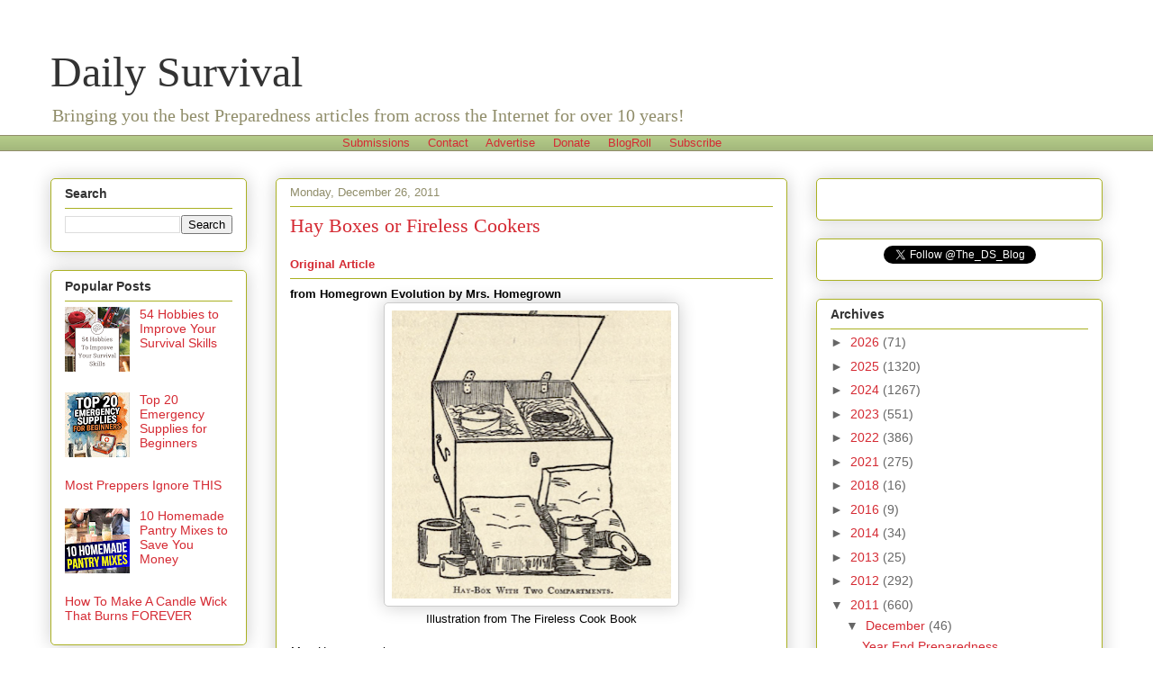

--- FILE ---
content_type: text/html; charset=utf-8
request_url: https://www.google.com/recaptcha/api2/aframe
body_size: 268
content:
<!DOCTYPE HTML><html><head><meta http-equiv="content-type" content="text/html; charset=UTF-8"></head><body><script nonce="XVMHp6KZ_s2Qvt0iZVNgnw">/** Anti-fraud and anti-abuse applications only. See google.com/recaptcha */ try{var clients={'sodar':'https://pagead2.googlesyndication.com/pagead/sodar?'};window.addEventListener("message",function(a){try{if(a.source===window.parent){var b=JSON.parse(a.data);var c=clients[b['id']];if(c){var d=document.createElement('img');d.src=c+b['params']+'&rc='+(localStorage.getItem("rc::a")?sessionStorage.getItem("rc::b"):"");window.document.body.appendChild(d);sessionStorage.setItem("rc::e",parseInt(sessionStorage.getItem("rc::e")||0)+1);localStorage.setItem("rc::h",'1769306137781');}}}catch(b){}});window.parent.postMessage("_grecaptcha_ready", "*");}catch(b){}</script></body></html>